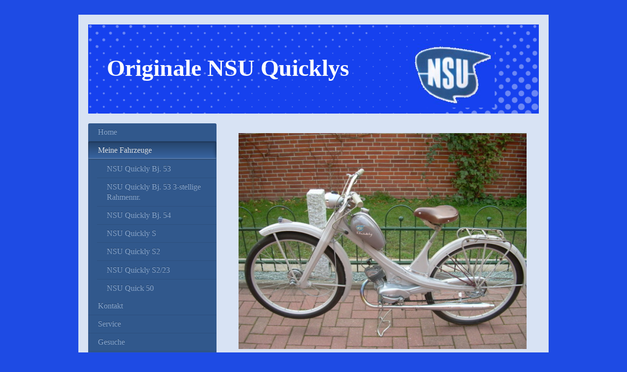

--- FILE ---
content_type: text/html; charset=UTF-8
request_url: https://www.nsu-quicklyworld.de/meine-fahrzeuge/
body_size: 6114
content:
<!DOCTYPE html>
<html lang="de"  ><head prefix="og: http://ogp.me/ns# fb: http://ogp.me/ns/fb# business: http://ogp.me/ns/business#">
    <meta http-equiv="Content-Type" content="text/html; charset=utf-8"/>
    <meta name="generator" content="IONOS MyWebsite"/>
        
    <link rel="dns-prefetch" href="//cdn.website-start.de/"/>
    <link rel="dns-prefetch" href="//108.mod.mywebsite-editor.com"/>
    <link rel="dns-prefetch" href="https://108.sb.mywebsite-editor.com/"/>
    <link rel="shortcut icon" href="//cdn.website-start.de/favicon.ico"/>
        <title>Originale NSU Quicklys - Meine Fahrzeuge</title>
    <style type="text/css">@media screen and (max-device-width: 1024px) {.diyw a.switchViewWeb {display: inline !important;}}</style>
    <style type="text/css">@media screen and (min-device-width: 1024px) {
            .mediumScreenDisabled { display:block }
            .smallScreenDisabled { display:block }
        }
        @media screen and (max-device-width: 1024px) { .mediumScreenDisabled { display:none } }
        @media screen and (max-device-width: 568px) { .smallScreenDisabled { display:none } }
                @media screen and (min-width: 1024px) {
            .mobilepreview .mediumScreenDisabled { display:block }
            .mobilepreview .smallScreenDisabled { display:block }
        }
        @media screen and (max-width: 1024px) { .mobilepreview .mediumScreenDisabled { display:none } }
        @media screen and (max-width: 568px) { .mobilepreview .smallScreenDisabled { display:none } }</style>
    <meta name="viewport" content="width=device-width, initial-scale=1, maximum-scale=1, minimal-ui"/>

<meta name="format-detection" content="telephone=no"/>
        <meta name="keywords" content="Hobby, Freizeit, Hobbys, Hobbies, Interesse, Gästebuch, Autos, Auto, Oldtimer, Youngtimer, Sammlerstücke"/>
            <meta name="description" content="Hier finden sie noch originale NSU Quicklys in einem hervorragendem Zustand. Die Quicklys wurden von mir sorgfältig überholt. Viele verfügen noch über den Erstlack."/>
            <meta name="robots" content="index,follow"/>
        <link href="//cdn.website-start.de/templates/2004/style.css?1763478093678" rel="stylesheet" type="text/css"/>
    <link href="https://www.nsu-quicklyworld.de/s/style/theming.css?1707300699" rel="stylesheet" type="text/css"/>
    <link href="//cdn.website-start.de/app/cdn/min/group/web.css?1763478093678" rel="stylesheet" type="text/css"/>
<link href="//cdn.website-start.de/app/cdn/min/moduleserver/css/de_DE/common,counter,shoppingbasket?1763478093678" rel="stylesheet" type="text/css"/>
    <link href="//cdn.website-start.de/app/cdn/min/group/mobilenavigation.css?1763478093678" rel="stylesheet" type="text/css"/>
    <link href="https://108.sb.mywebsite-editor.com/app/logstate2-css.php?site=485010595&amp;t=1767835805" rel="stylesheet" type="text/css"/>

<script type="text/javascript">
    /* <![CDATA[ */
var stagingMode = '';
    /* ]]> */
</script>
<script src="https://108.sb.mywebsite-editor.com/app/logstate-js.php?site=485010595&amp;t=1767835805"></script>

    <link href="//cdn.website-start.de/templates/2004/print.css?1763478093678" rel="stylesheet" media="print" type="text/css"/>
    <script type="text/javascript">
    /* <![CDATA[ */
    var systemurl = 'https://108.sb.mywebsite-editor.com/';
    var webPath = '/';
    var proxyName = '';
    var webServerName = 'www.nsu-quicklyworld.de';
    var sslServerUrl = 'https://www.nsu-quicklyworld.de';
    var nonSslServerUrl = 'http://www.nsu-quicklyworld.de';
    var webserverProtocol = 'http://';
    var nghScriptsUrlPrefix = '//108.mod.mywebsite-editor.com';
    var sessionNamespace = 'DIY_SB';
    var jimdoData = {
        cdnUrl:  '//cdn.website-start.de/',
        messages: {
            lightBox: {
    image : 'Bild',
    of: 'von'
}

        },
        isTrial: 0,
        pageId: 919347807    };
    var script_basisID = "485010595";

    diy = window.diy || {};
    diy.web = diy.web || {};

        diy.web.jsBaseUrl = "//cdn.website-start.de/s/build/";

    diy.context = diy.context || {};
    diy.context.type = diy.context.type || 'web';
    /* ]]> */
</script>

<script type="text/javascript" src="//cdn.website-start.de/app/cdn/min/group/web.js?1763478093678" crossorigin="anonymous"></script><script type="text/javascript" src="//cdn.website-start.de/s/build/web.bundle.js?1763478093678" crossorigin="anonymous"></script><script type="text/javascript" src="//cdn.website-start.de/app/cdn/min/group/mobilenavigation.js?1763478093678" crossorigin="anonymous"></script><script src="//cdn.website-start.de/app/cdn/min/moduleserver/js/de_DE/common,counter,shoppingbasket?1763478093678"></script>
<script type="text/javascript" src="https://cdn.website-start.de/proxy/apps/aek2oo/resource/dependencies/"></script><script type="text/javascript">
                    if (typeof require !== 'undefined') {
                        require.config({
                            waitSeconds : 10,
                            baseUrl : 'https://cdn.website-start.de/proxy/apps/aek2oo/js/'
                        });
                    }
                </script><script type="text/javascript" src="//cdn.website-start.de/app/cdn/min/group/pfcsupport.js?1763478093678" crossorigin="anonymous"></script>    <meta property="og:type" content="business.business"/>
    <meta property="og:url" content="https://www.nsu-quicklyworld.de/meine-fahrzeuge/"/>
    <meta property="og:title" content="Originale NSU Quicklys - Meine Fahrzeuge"/>
            <meta property="og:description" content="Hier finden sie noch originale NSU Quicklys in einem hervorragendem Zustand. Die Quicklys wurden von mir sorgfältig überholt. Viele verfügen noch über den Erstlack."/>
                <meta property="og:image" content="https://www.nsu-quicklyworld.de/s/misc/logo.jpg?t=1767252148"/>
        <meta property="business:contact_data:country_name" content="Deutschland"/>
    
    
    
    
    
    
    
    
</head>


<body class="body   cc-pagemode-default diyfeSidebarLeft diy-market-de_DE" data-pageid="919347807" id="page-919347807">
    
    <div class="diyw">
        <div class="diyweb diywebSingleNav">
	<div class="diyfeMobileNav">
		
<nav id="diyfeMobileNav" class="diyfeCA diyfeCA2" role="navigation">
    <a title="Navigation aufklappen/zuklappen">Navigation aufklappen/zuklappen</a>
    <ul class="mainNav1"><li class=" hasSubNavigation"><a data-page-id="919347806" href="https://www.nsu-quicklyworld.de/" class=" level_1"><span>Home</span></a></li><li class="current hasSubNavigation"><a data-page-id="919347807" href="https://www.nsu-quicklyworld.de/meine-fahrzeuge/" class="current level_1"><span>Meine Fahrzeuge</span></a><span class="diyfeDropDownSubOpener">&nbsp;</span><div class="diyfeDropDownSubList diyfeCA diyfeCA2"><ul class="mainNav2"><li class=" hasSubNavigation"><a data-page-id="919347811" href="https://www.nsu-quicklyworld.de/meine-fahrzeuge/nsu-quickly-bj-53/" class=" level_2"><span>NSU Quickly Bj. 53</span></a></li><li class=" hasSubNavigation"><a data-page-id="919347821" href="https://www.nsu-quicklyworld.de/meine-fahrzeuge/nsu-quickly-bj-53-3-stellige-rahmennr/" class=" level_2"><span>NSU Quickly Bj. 53 3-stellige Rahmennr.</span></a></li><li class=" hasSubNavigation"><a data-page-id="919347812" href="https://www.nsu-quicklyworld.de/meine-fahrzeuge/nsu-quickly-bj-54/" class=" level_2"><span>NSU Quickly Bj. 54</span></a></li><li class=" hasSubNavigation"><a data-page-id="919347813" href="https://www.nsu-quicklyworld.de/meine-fahrzeuge/nsu-quickly-s/" class=" level_2"><span>NSU Quickly S</span></a></li><li class=" hasSubNavigation"><a data-page-id="919347814" href="https://www.nsu-quicklyworld.de/meine-fahrzeuge/nsu-quickly-s2/" class=" level_2"><span>NSU Quickly S2</span></a></li><li class=" hasSubNavigation"><a data-page-id="919347815" href="https://www.nsu-quicklyworld.de/meine-fahrzeuge/nsu-quickly-s2-23/" class=" level_2"><span>NSU Quickly S2/23</span></a></li><li class=" hasSubNavigation"><a data-page-id="919347816" href="https://www.nsu-quicklyworld.de/meine-fahrzeuge/nsu-quick-50/" class=" level_2"><span>NSU Quick 50</span></a></li></ul></div></li><li class=" hasSubNavigation"><a data-page-id="919347817" href="https://www.nsu-quicklyworld.de/kontakt/" class=" level_1"><span>Kontakt</span></a></li><li class=" hasSubNavigation"><a data-page-id="919347819" href="https://www.nsu-quicklyworld.de/service/" class=" level_1"><span>Service</span></a></li><li class=" hasSubNavigation"><a data-page-id="919347822" href="https://www.nsu-quicklyworld.de/gesuche/" class=" level_1"><span>Gesuche</span></a></li><li class=" hasSubNavigation"><a data-page-id="919347820" href="https://www.nsu-quicklyworld.de/gästebuch/" class=" level_1"><span>Gästebuch</span></a></li></ul></nav>
	</div>
	<div class="diywebEmotionHeader">
		<div class="diywebLiveArea">
			<div class="diywebMainGutter">

				<div class="diyfeGE">
					<div class="diywebGutter">
						
<style type="text/css" media="all">
.diyw div#emotion-header {
        max-width: 920px;
        max-height: 182px;
                background: #1641ee;
    }

.diyw div#emotion-header-title-bg {
    left: 0%;
    top: 38%;
    width: 100%;
    height: 24%;

    background-color: #f0f0ee;
    opacity: 0.00;
    filter: alpha(opacity = 0);
    }
.diyw img#emotion-header-logo {
    left: 71.32%;
    top: 20.19%;
    background: transparent;
            width: 18.91%;
        height: 73.08%;
                border: none;
        padding: 0px;
        }

.diyw div#emotion-header strong#emotion-header-title {
    left: 5%;
    top: 41%;
    color: #FAFAFF;
        font: normal bold 48px/120% Georgia, serif;
}

.diyw div#emotion-no-bg-container{
    max-height: 182px;
}

.diyw div#emotion-no-bg-container .emotion-no-bg-height {
    margin-top: 19.78%;
}
</style>
<div id="emotion-header" data-action="loadView" data-params="active" data-imagescount="1">
            <img src="https://www.nsu-quicklyworld.de/s/img/emotionheader.png?1396041998.920px.182px" id="emotion-header-img" alt=""/>
            
        <div id="ehSlideshowPlaceholder">
            <div id="ehSlideShow">
                <div class="slide-container">
                                        <div style="background-color: #1641ee">
                            <img src="https://www.nsu-quicklyworld.de/s/img/emotionheader.png?1396041998.920px.182px" alt=""/>
                        </div>
                                    </div>
            </div>
        </div>


        <script type="text/javascript">
        //<![CDATA[
                diy.module.emotionHeader.slideShow.init({ slides: [{"url":"https:\/\/www.nsu-quicklyworld.de\/s\/img\/emotionheader.png?1396041998.920px.182px","image_alt":"","bgColor":"#1641ee"}] });
        //]]>
        </script>

    
                        <a href="https://www.nsu-quicklyworld.de/">
        
                    <img id="emotion-header-logo" src="https://www.nsu-quicklyworld.de/s/misc/logo.jpg?t=1767252148" alt=""/>
        
                    </a>
            
                  	<div id="emotion-header-title-bg"></div>
    
            <strong id="emotion-header-title" style="text-align: left">Originale NSU Quicklys</strong>
                    <div class="notranslate">
                <svg xmlns="http://www.w3.org/2000/svg" version="1.1" id="emotion-header-title-svg" viewBox="0 0 920 182" preserveAspectRatio="xMinYMin meet"><text style="font-family:Georgia, serif;font-size:48px;font-style:normal;font-weight:bold;fill:#FAFAFF;line-height:1.2em;"><tspan x="0" style="text-anchor: start" dy="0.95em">Originale NSU Quicklys</tspan></text></svg>
            </div>
            
    
    <script type="text/javascript">
    //<![CDATA[
    (function ($) {
        function enableSvgTitle() {
                        var titleSvg = $('svg#emotion-header-title-svg'),
                titleHtml = $('#emotion-header-title'),
                emoWidthAbs = 920,
                emoHeightAbs = 182,
                offsetParent,
                titlePosition,
                svgBoxWidth,
                svgBoxHeight;

                        if (titleSvg.length && titleHtml.length) {
                offsetParent = titleHtml.offsetParent();
                titlePosition = titleHtml.position();
                svgBoxWidth = titleHtml.width();
                svgBoxHeight = titleHtml.height();

                                titleSvg.get(0).setAttribute('viewBox', '0 0 ' + svgBoxWidth + ' ' + svgBoxHeight);
                titleSvg.css({
                   left: Math.roundTo(100 * titlePosition.left / offsetParent.width(), 3) + '%',
                   top: Math.roundTo(100 * titlePosition.top / offsetParent.height(), 3) + '%',
                   width: Math.roundTo(100 * svgBoxWidth / emoWidthAbs, 3) + '%',
                   height: Math.roundTo(100 * svgBoxHeight / emoHeightAbs, 3) + '%'
                });

                titleHtml.css('visibility','hidden');
                titleSvg.css('visibility','visible');
            }
        }

        
            var posFunc = function($, overrideSize) {
                var elems = [], containerWidth, containerHeight;
                                    elems.push({
                        selector: '#emotion-header-title',
                        overrideSize: true,
                        horPos: 9,
                        vertPos: 47                    });
                    lastTitleWidth = $('#emotion-header-title').width();
                                                elems.push({
                    selector: '#emotion-header-title-bg',
                    horPos: 0,
                    vertPos: 45                });
                                
                containerWidth = parseInt('920');
                containerHeight = parseInt('182');

                for (var i = 0; i < elems.length; ++i) {
                    var el = elems[i],
                        $el = $(el.selector),
                        pos = {
                            left: el.horPos,
                            top: el.vertPos
                        };
                    if (!$el.length) continue;
                    var anchorPos = $el.anchorPosition();
                    anchorPos.$container = $('#emotion-header');

                    if (overrideSize === true || el.overrideSize === true) {
                        anchorPos.setContainerSize(containerWidth, containerHeight);
                    } else {
                        anchorPos.setContainerSize(null, null);
                    }

                    var pxPos = anchorPos.fromAnchorPosition(pos),
                        pcPos = anchorPos.toPercentPosition(pxPos);

                    var elPos = {};
                    if (!isNaN(parseFloat(pcPos.top)) && isFinite(pcPos.top)) {
                        elPos.top = pcPos.top + '%';
                    }
                    if (!isNaN(parseFloat(pcPos.left)) && isFinite(pcPos.left)) {
                        elPos.left = pcPos.left + '%';
                    }
                    $el.css(elPos);
                }

                // switch to svg title
                enableSvgTitle();
            };

                        var $emotionImg = jQuery('#emotion-header-img');
            if ($emotionImg.length > 0) {
                // first position the element based on stored size
                posFunc(jQuery, true);

                // trigger reposition using the real size when the element is loaded
                var ehLoadEvTriggered = false;
                $emotionImg.one('load', function(){
                    posFunc(jQuery);
                    ehLoadEvTriggered = true;
                                        diy.module.emotionHeader.slideShow.start();
                                    }).each(function() {
                                        if(this.complete || typeof this.complete === 'undefined') {
                        jQuery(this).load();
                    }
                });

                                noLoadTriggeredTimeoutId = setTimeout(function() {
                    if (!ehLoadEvTriggered) {
                        posFunc(jQuery);
                    }
                    window.clearTimeout(noLoadTriggeredTimeoutId)
                }, 5000);//after 5 seconds
            } else {
                jQuery(function(){
                    posFunc(jQuery);
                });
            }

                        if (jQuery.isBrowser && jQuery.isBrowser.ie8) {
                var longTitleRepositionCalls = 0;
                longTitleRepositionInterval = setInterval(function() {
                    if (lastTitleWidth > 0 && lastTitleWidth != jQuery('#emotion-header-title').width()) {
                        posFunc(jQuery);
                    }
                    longTitleRepositionCalls++;
                    // try this for 5 seconds
                    if (longTitleRepositionCalls === 5) {
                        window.clearInterval(longTitleRepositionInterval);
                    }
                }, 1000);//each 1 second
            }

            }(jQuery));
    //]]>
    </script>

    </div>

					</div>
				</div>
			</div>
		</div>
	</div>
	<div class="diywebContent">
		<div class="diywebLiveArea">
			<div class="diywebMainGutter">
				<div class="diyfeGridGroup diyfeCA diyfeCA1">
					<div class="diywebMain diyfeGE">
						<div class="diywebNav diywebNavMain diywebNav123 diywebHelperNav diyfeCA diyfeCA2">
							<div class="diywebGutter">
								<div class="webnavigation"><ul id="mainNav1" class="mainNav1"><li class="navTopItemGroup_1"><a data-page-id="919347806" href="https://www.nsu-quicklyworld.de/" class="level_1"><span>Home</span></a></li><li class="navTopItemGroup_2"><a data-page-id="919347807" href="https://www.nsu-quicklyworld.de/meine-fahrzeuge/" class="current level_1"><span>Meine Fahrzeuge</span></a></li><li><ul id="mainNav2" class="mainNav2"><li class="navTopItemGroup_2"><a data-page-id="919347811" href="https://www.nsu-quicklyworld.de/meine-fahrzeuge/nsu-quickly-bj-53/" class="level_2"><span>NSU Quickly Bj. 53</span></a></li><li class="navTopItemGroup_2"><a data-page-id="919347821" href="https://www.nsu-quicklyworld.de/meine-fahrzeuge/nsu-quickly-bj-53-3-stellige-rahmennr/" class="level_2"><span>NSU Quickly Bj. 53 3-stellige Rahmennr.</span></a></li><li class="navTopItemGroup_2"><a data-page-id="919347812" href="https://www.nsu-quicklyworld.de/meine-fahrzeuge/nsu-quickly-bj-54/" class="level_2"><span>NSU Quickly Bj. 54</span></a></li><li class="navTopItemGroup_2"><a data-page-id="919347813" href="https://www.nsu-quicklyworld.de/meine-fahrzeuge/nsu-quickly-s/" class="level_2"><span>NSU Quickly S</span></a></li><li class="navTopItemGroup_2"><a data-page-id="919347814" href="https://www.nsu-quicklyworld.de/meine-fahrzeuge/nsu-quickly-s2/" class="level_2"><span>NSU Quickly S2</span></a></li><li class="navTopItemGroup_2"><a data-page-id="919347815" href="https://www.nsu-quicklyworld.de/meine-fahrzeuge/nsu-quickly-s2-23/" class="level_2"><span>NSU Quickly S2/23</span></a></li><li class="navTopItemGroup_2"><a data-page-id="919347816" href="https://www.nsu-quicklyworld.de/meine-fahrzeuge/nsu-quick-50/" class="level_2"><span>NSU Quick 50</span></a></li></ul></li><li class="navTopItemGroup_3"><a data-page-id="919347817" href="https://www.nsu-quicklyworld.de/kontakt/" class="level_1"><span>Kontakt</span></a></li><li class="navTopItemGroup_4"><a data-page-id="919347819" href="https://www.nsu-quicklyworld.de/service/" class="level_1"><span>Service</span></a></li><li class="navTopItemGroup_5"><a data-page-id="919347822" href="https://www.nsu-quicklyworld.de/gesuche/" class="level_1"><span>Gesuche</span></a></li><li class="navTopItemGroup_6"><a data-page-id="919347820" href="https://www.nsu-quicklyworld.de/gästebuch/" class="level_1"><span>Gästebuch</span></a></li></ul></div>
							</div>
						</div>
						<div class="diywebGutter">
							
        <div id="content_area">
        	<div id="content_start"></div>
        	
        
        <div id="matrix_1023832970" class="sortable-matrix" data-matrixId="1023832970"><div class="n module-type-imageSubtitle diyfeLiveArea "> <div class="clearover imageSubtitle" id="imageSubtitle-5781265774">
    <div class="align-container align-left" style="max-width: 600px">
        <a class="imagewrapper" href="https://www.nsu-quicklyworld.de/s/cc_images/cache_2436455131.jpg?t=1396112679" rel="lightbox[5781265774]">
            <img id="image_2436455131" src="https://www.nsu-quicklyworld.de/s/cc_images/cache_2436455131.jpg?t=1396112679" alt="" style="max-width: 600px; height:auto"/>
        </a>

        
    </div>

</div>

<script type="text/javascript">
//<![CDATA[
jQuery(function($) {
    var $target = $('#imageSubtitle-5781265774');

    if ($.fn.swipebox && Modernizr.touch) {
        $target
            .find('a[rel*="lightbox"]')
            .addClass('swipebox')
            .swipebox();
    } else {
        $target.tinyLightbox({
            item: 'a[rel*="lightbox"]',
            cycle: false,
            hideNavigation: true
        });
    }
});
//]]>
</script>
 </div></div>
        
        
        </div>
						</div>
					</div>

					<div class="diywebSecondary diyfeCA diyfeCA3 diyfeGE">
						<div class="diywebNav diywebNavMain diywebNav123 diyfeCA diyfeCA2">
							<div class="diywebGutter">
								<div class="webnavigation"><ul id="mainNav1" class="mainNav1"><li class="navTopItemGroup_1"><a data-page-id="919347806" href="https://www.nsu-quicklyworld.de/" class="level_1"><span>Home</span></a></li><li class="navTopItemGroup_2"><a data-page-id="919347807" href="https://www.nsu-quicklyworld.de/meine-fahrzeuge/" class="current level_1"><span>Meine Fahrzeuge</span></a></li><li><ul id="mainNav2" class="mainNav2"><li class="navTopItemGroup_2"><a data-page-id="919347811" href="https://www.nsu-quicklyworld.de/meine-fahrzeuge/nsu-quickly-bj-53/" class="level_2"><span>NSU Quickly Bj. 53</span></a></li><li class="navTopItemGroup_2"><a data-page-id="919347821" href="https://www.nsu-quicklyworld.de/meine-fahrzeuge/nsu-quickly-bj-53-3-stellige-rahmennr/" class="level_2"><span>NSU Quickly Bj. 53 3-stellige Rahmennr.</span></a></li><li class="navTopItemGroup_2"><a data-page-id="919347812" href="https://www.nsu-quicklyworld.de/meine-fahrzeuge/nsu-quickly-bj-54/" class="level_2"><span>NSU Quickly Bj. 54</span></a></li><li class="navTopItemGroup_2"><a data-page-id="919347813" href="https://www.nsu-quicklyworld.de/meine-fahrzeuge/nsu-quickly-s/" class="level_2"><span>NSU Quickly S</span></a></li><li class="navTopItemGroup_2"><a data-page-id="919347814" href="https://www.nsu-quicklyworld.de/meine-fahrzeuge/nsu-quickly-s2/" class="level_2"><span>NSU Quickly S2</span></a></li><li class="navTopItemGroup_2"><a data-page-id="919347815" href="https://www.nsu-quicklyworld.de/meine-fahrzeuge/nsu-quickly-s2-23/" class="level_2"><span>NSU Quickly S2/23</span></a></li><li class="navTopItemGroup_2"><a data-page-id="919347816" href="https://www.nsu-quicklyworld.de/meine-fahrzeuge/nsu-quick-50/" class="level_2"><span>NSU Quick 50</span></a></li></ul></li><li class="navTopItemGroup_3"><a data-page-id="919347817" href="https://www.nsu-quicklyworld.de/kontakt/" class="level_1"><span>Kontakt</span></a></li><li class="navTopItemGroup_4"><a data-page-id="919347819" href="https://www.nsu-quicklyworld.de/service/" class="level_1"><span>Service</span></a></li><li class="navTopItemGroup_5"><a data-page-id="919347822" href="https://www.nsu-quicklyworld.de/gesuche/" class="level_1"><span>Gesuche</span></a></li><li class="navTopItemGroup_6"><a data-page-id="919347820" href="https://www.nsu-quicklyworld.de/gästebuch/" class="level_1"><span>Gästebuch</span></a></li></ul></div>
							</div>
						</div>
						<div class="diywebSidebar">
							<div class="diywebGutter">
								<div id="matrix_1023832966" class="sortable-matrix" data-matrixId="1023832966"><div class="n module-type-header diyfeLiveArea "> <h1><span class="diyfeDecoration">Besucherzähler</span></h1> </div><div class="n module-type-remoteModule-counter diyfeLiveArea ">             <div id="modul_5781265761_content"><div id="NGH5781265761_" class="counter apsinth-clear">
		<div class="ngh-counter ngh-counter-skin-13a" style="height:26px"><div class="char" style="width:12px;height:26px"></div><div class="char" style="background-position:-88px 0px;width:13px;height:26px"></div><div class="char" style="background-position:-49px 0px;width:13px;height:26px"></div><div class="char" style="background-position:-49px 0px;width:13px;height:26px"></div><div class="char" style="background-position:-36px 0px;width:13px;height:26px"></div><div class="char" style="background-position:-23px 0px;width:13px;height:26px"></div><div class="char" style="background-position:-222px 0px;width:11px;height:26px"></div></div>		<div class="apsinth-clear"></div>
</div>
</div><script>/* <![CDATA[ */var __NGHModuleInstanceData5781265761 = __NGHModuleInstanceData5781265761 || {};__NGHModuleInstanceData5781265761.server = 'http://108.mod.mywebsite-editor.com';__NGHModuleInstanceData5781265761.data_web = {"content":474432};var m = mm[5781265761] = new Counter(5781265761,9678,'counter');if (m.initView_main != null) m.initView_main();/* ]]> */</script>
         </div></div>
							</div>
						</div><!-- .diywebSidebar -->
					</div><!-- .diywebSecondary -->

				</div><!-- .diyfeGridGroup -->

			</div><!-- .diywebMainGutter -->
		</div>
	</div><!-- .diywebContent -->

	<div class="diywebFooter">
		<div class="diywebLiveArea">
			<div class="diywebMainGutter">

				<div class="diyfeGE diyfeCA diyfeCA4 diywebPull">
					<div class="diywebGutter">
						<div id="contentfooter">
    <div class="leftrow">
                        <a rel="nofollow" href="javascript:window.print();">
                    <img class="inline" height="14" width="18" src="//cdn.website-start.de/s/img/cc/printer.gif" alt=""/>
                    Druckversion                </a> <span class="footer-separator">|</span>
                <a href="https://www.nsu-quicklyworld.de/sitemap/">Sitemap</a>
                        <br/> © Reimer Hauschildt<br/>
<br/>
Diese Homepage wurde mit <a rel="nofollow" href="https://www.ionos.de/websites/homepage-erstellen" target="_blank">IONOS MyWebsite</a> erstellt.
            </div>
    <script type="text/javascript">
        window.diy.ux.Captcha.locales = {
            generateNewCode: 'Neuen Code generieren',
            enterCode: 'Bitte geben Sie den Code ein'
        };
        window.diy.ux.Cap2.locales = {
            generateNewCode: 'Neuen Code generieren',
            enterCode: 'Bitte geben Sie den Code ein'
        };
    </script>
    <div class="rightrow">
                    <span class="loggedout">
                <a rel="nofollow" id="login" href="https://login.1and1-editor.com/485010595/www.nsu-quicklyworld.de/de?pageId=919347807">
                    Login                </a>
            </span>
                <p><a class="diyw switchViewWeb" href="javascript:switchView('desktop');">Webansicht</a><a class="diyw switchViewMobile" href="javascript:switchView('mobile');">Mobile-Ansicht</a></p>
                <span class="loggedin">
            <a rel="nofollow" id="logout" href="https://108.sb.mywebsite-editor.com/app/cms/logout.php">Logout</a> <span class="footer-separator">|</span>
            <a rel="nofollow" id="edit" href="https://108.sb.mywebsite-editor.com/app/485010595/919347807/">Seite bearbeiten</a>
        </span>
    </div>
</div>
            <div id="loginbox" class="hidden">
                <script type="text/javascript">
                    /* <![CDATA[ */
                    function forgotpw_popup() {
                        var url = 'https://passwort.1und1.de/xml/request/RequestStart';
                        fenster = window.open(url, "fenster1", "width=600,height=400,status=yes,scrollbars=yes,resizable=yes");
                        // IE8 doesn't return the window reference instantly or at all.
                        // It may appear the call failed and fenster is null
                        if (fenster && fenster.focus) {
                            fenster.focus();
                        }
                    }
                    /* ]]> */
                </script>
                                <img class="logo" src="//cdn.website-start.de/s/img/logo.gif" alt="IONOS" title="IONOS"/>

                <div id="loginboxOuter"></div>
            </div>
        

					</div>
				</div>

			</div>
		</div>
	</div><!-- .diywebFooter -->

</div><!-- .diyweb -->    </div>

    
    </body>


<!-- rendered at Thu, 01 Jan 2026 08:22:28 +0100 -->
</html>
